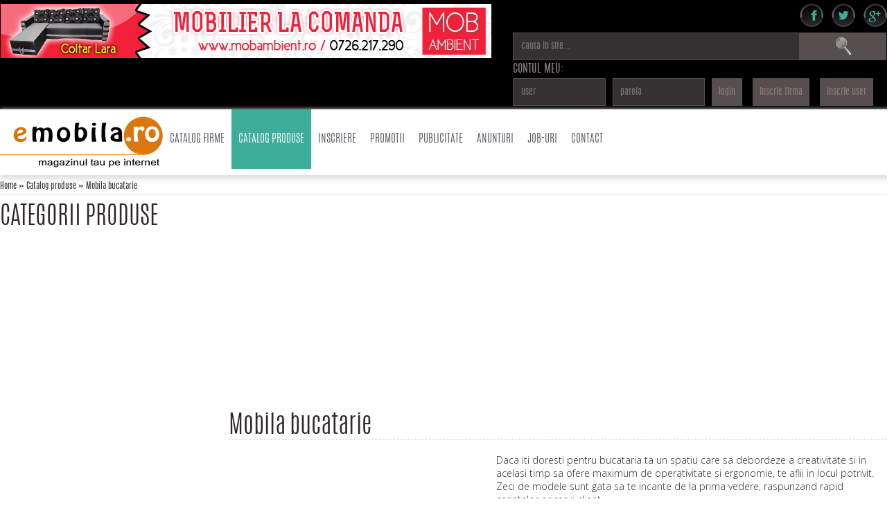

--- FILE ---
content_type: text/html; charset=UTF-8
request_url: https://www.emobila.ro/catalog-produse/6-7-mobila-bucatarie.htm
body_size: 34664
content:
<!DOCTYPE html PUBLIC "-//W3C//DTD XHTML 1.0 Transitional//EN" "http://www.w3.org/TR/xhtml1/DTD/xhtml1-transitional.dtd">
<html xmlns="http://www.w3.org/1999/xhtml">
<head>
<meta http-equiv="Content-Type" content="text/html; charset=utf-8" />
<base href="https://www.emobila.ro/" />
<title>Poze, preturi, modele MOBILA BUCATARIE | MOBILIER BUCATARIE | MOBILA BUCATARIE LA COMANDA | MAGAZINE</title>
<meta name="keywords" content="mobila bucatarie, mobila bucatarie comanda, modele mobila bucatarie, mobila bucatarie la comanda, mobila bucatarie cu bar, mobila bucatarie timisoara, mobila bucatarie clasica, mobila bucatarie cluj, mobila bucatarie de comanda, constanta, mobila bucatarie moderna 
">
<meta name="description" content="eMobila.ro - mobila bucatarie, mobila bucatarie comanda, modele mobila bucatarie, mobila bucatarie la comanda, mobilier de bucatarie, culori mobila Bucatarie">
<meta name="viewport" content="width=device-width initial-scale=1.0 maximum-scale=1.0 user-scalable=no" />
<link href="images/css.css" rel="stylesheet" type="text/css" />
<link href='https://fonts.googleapis.com/css?family=Open+Sans:400,300,300italic,400italic,600,600italic,700,700italic,800,800italic' rel='stylesheet' type='text/css'>
<script async src="https://pagead2.googlesyndication.com/pagead/js/adsbygoogle.js?client=ca-pub-4787496983546021" crossorigin="anonymous"></script>
<link href="css/responsive.css" rel="stylesheet" type="text/css" />
</head>

<body>
<div class="wrapper">
<div class="header_mobile Fixed">
	<div class="btn_menu">
		<a href="#menu"><i class="fa fa-bars fa-1x"></i></a>
    </div>
    <div class="logo_mobile"><a href="https://www.emobila.ro/"><img src="images/logo.jpg" width="235" height="75" /></a></div>
    <div class="tel_mobile">
		
    </div>
    </div>
  	<nav id="menu">
         <ul>
            		<li>
                         <a href="catalog_firme.php">catalog firme</a>
                     </li>
                     <li>
                         <a href="catalog_produse.php">catalog produse</a>
                     </li>
                     <li>
                         <a href="inscrie_firma.php">inscriere</a>
                     </li>
                     <li>
                         <a href="promotii.php">promotii</a>
                     </li>
                      <li>
                         <a href="publicitate.php">publicitate</a>
                     </li>
                      <li>
                         <a href="anunturi.php">anunturi</a>
                     </li>
                     <li>
                         <a href="joburi.php">job-uri</a>
                     </li>
                     <li>
                         <a href="contact.php">contact</a>
                     </li>
        </ul>
    </nav>
<div class="header">
	<div class="header_content">
    	<div class="header_banner"><a href="http://www.mobambient.ro/" rel="nofollow" target="_blank"><img src="bannere/mobambient_2.gif" width="710" height="80"></a>
<!--<a href="//event.2performant.com/events/click?ad_type=banner&unique=c1544e5f5&aff_code=92068f539&campaign_unique=c91c384a7" target="_blank" rel="nofollow"><img src="https://img.2performant.com/system/paperclip/banner_pictures/pics/15182/original/15182.png" alt="SomProduct" title="SomProduct" border="0" height="90px" width="728px"/></a>-->
</div>
        <div class="header_dr">
        	<div class="header_dr_line right"><img onclick="window.open('http://www.facebook.com/sharer.php?u=https%3A%2F%2Fwww.emobila.ro%3A443%2Fcatalog-produse%2F6-7-mobila-bucatarie.htm&amp;t=facebook', 'Discuta pe Facebook', 'width=640,height=400,scrollbars=yes');" width="34" height="34" alt="facebook" title="" border="0" src="images/facebook.png" />&nbsp;&nbsp;&nbsp;<img onclick="window.open('http://twitter.com/share', 'twitter', 'width=640,height=400,scrollbars=yes');" width="34" height="34" alt="twitter" title="" border="0" src="images/twitter.png" />&nbsp;&nbsp;&nbsp;<a href="https://plus.google.com/share?url=https%3A%2F%2Fwww.emobila.ro%3A443%2Fcatalog-produse%2F6-7-mobila-bucatarie.htm" onclick="javascript:window.open(this.href,
  '', 'menubar=no,toolbar=no,resizable=yes,scrollbars=yes,height=600,width=600');return false;"><img src="images/google.png" alt="google+" width="34" height="34" /></a></div>
            <div class="header_dr_line">
            	<form action="search.php" method="post">
            	<input type="text" placeholder="cauta in site..." value="" name="q" style="width: 390px;">
                <input type="submit" value="" name="submit" id="submit_cauta">
                </form>
            </div>
            <div class="header_dr_line">CONTUL MEU:</div>
            <div class="header_dr_line">
            	<form action="login.php" method="post">
                <input type="text" placeholder="user" value="" name="user" style="width: 110px; margin-right: 10px;">
                <input type="password" placeholder="parola" value="" name="parola" style="width: 110px; margin-right: 10px;" >
                <input type="submit" value="login" name="submit" id="submit_login" style="margin-right: 15px;">
                <input type="button" onclick="window.location.href='inscrie_firma.php'" value="Inscrie firma" name="submit" id="submit_login2" style="margin-right: 15px;">
                <input type="button" onclick="window.location.href='inscrie_user.php'" value="Inscrie user" name="submit" id="submit_login3">
                </form>
            </div>
        </div>
    </div>
</div>
<div class="meniu_mare">
	<div class="content">
	<div class="logo"><a href="https://www.emobila.ro/"><img src="images/logo.jpg" width="235" height="75" /></a></div>
    <div class="menu"> 
    	<nav id="nav">
             <ul class="nav navbar-nav">
                     <li>
                         <a href="catalog_firme.php">catalog firme</a>
                     </li>
                     <li>
                         <a href="catalog_produse.php" class="active">catalog produse</a>
                     </li>
                     <li>
                         <a href="inscrie_firma.php">inscriere</a>
                     </li>
                     <li>
                         <a href="promotii.php">promotii</a>
                     </li>
                      <li>
                         <a href="publicitate.php">publicitate</a>
                     </li>
                      <li>
                         <a href="anunturi.php">anunturi</a>
                     </li>
                     <li>
                         <a href="joburi.php">job-uri</a>
                     </li>
                     <li>
                         <a href="contact.php">contact</a>
                     </li>
             </ul>
     	</nav>
     </div>
    </div>
</div>
<div class="cale">
	<div class="content link_cale">
    	<a href="https://www.emobila.ro/">Home</a> &raquo; <a href="catalog_produse.php">Catalog produse</a> &raquo; Mobila bucatarie        <div class="google_add_728x15"><div class='addsense'><script async src='https://pagead2.googlesyndication.com/pagead/js/adsbygoogle.js?client=ca-pub-4787496983546021'
     crossorigin='anonymous'></script>
<!-- Oriz - 6 - desk -->
<ins class='adsbygoogle'
     style='display:block'
     data-ad-client='ca-pub-4787496983546021'
     data-ad-slot='9698644703'
     data-ad-format='auto'
     data-full-width-responsive='true'></ins>
<script>
     (adsbygoogle = window.adsbygoogle || []).push({});
</script></div>
</div>
    </div>
</div>
<div class="content_mare">
<div class="content">
	<div class="meniu_stanga">
    	<div class="meniu_stanga_div titlu">Categorii produse</div>
    	<div class="meniu_stanga_div"><div class='addsense'><script async src='https://pagead2.googlesyndication.com/pagead/js/adsbygoogle.js?client=ca-pub-4787496983546021'
     crossorigin='anonymous'></script>
<!-- Oriz - 6 - desk -->
<ins class='adsbygoogle'
     style='display:block'
     data-ad-client='ca-pub-4787496983546021'
     data-ad-slot='9698644703'
     data-ad-format='auto'
     data-full-width-responsive='true'></ins>
<script>
     (adsbygoogle = window.adsbygoogle || []).push({});
</script></div></div>
        <div class="meniu_stanga_div"><div class='addsense'><script async src='https://pagead2.googlesyndication.com/pagead/js/adsbygoogle.js?client=ca-pub-4787496983546021'
     crossorigin='anonymous'></script>
<!-- Oriz - 6 - desk -->
<ins class='adsbygoogle'
     style='display:block'
     data-ad-client='ca-pub-4787496983546021'
     data-ad-slot='9698644703'
     data-ad-format='auto'
     data-full-width-responsive='true'></ins>
<script>
     (adsbygoogle = window.adsbygoogle || []).push({});
</script></div></div>
        <div class="meniu_stanga_div"><div class='categorie' ><img src='images/bull_cat.jpg' alt='Mobila' /><a href='catalog-produse/103-canapele.htm' title='Mobila'>Mobila</a></div><div class='subcategorie' ><a href='catalog-produse/103-canapele.htm' title='Canapele'>Canapele</a></div><div class='subcategorie' ><a href='catalog-produse/104-diverse.htm' title='Diverse'>Diverse</a></div><div class='subcategorie' ><a href='catalog-produse/147-magazine-mobila.htm' title='Magazine mobila'>Magazine mobila</a></div><div class='subcategorie' ><a href='catalog-produse/28-mic-mobilier.htm' title='Mic mobilier'>Mic mobilier</a></div><div class='subcategorie' ><a href='catalog-produse/6-mobila-bucatarie.htm' title='Mobila bucatarie'>Mobila bucatarie</a></div><div class='subcategorie' ><a href='catalog-produse/25-mobila-copii.htm' title='Mobila copii'>Mobila copii</a></div><div class='subcategorie' ><a href='catalog-produse/8-mobila-dormitor.htm' title='Mobila dormitor'>Mobila dormitor</a></div><div class='subcategorie' ><a href='catalog-produse/23-mobila-hol.htm' title='Mobila hol'>Mobila hol</a></div><div class='subcategorie' ><a href='catalog-produse/133-mobila-inox.htm' title='Mobila inox'>Mobila inox</a></div><div class='subcategorie' ><a href='catalog-produse/142-mobila-la-comanda.htm' title='Mobila la comanda'>Mobila la comanda</a></div><div class='subcategorie' ><a href='catalog-produse/157-mobila-lemn-masiv.htm' title='Mobila lemn masiv'>Mobila lemn masiv</a></div><div class='subcategorie' ><a href='catalog-produse/7-mobila-living.htm' title='Mobila living'>Mobila living</a></div><div class='subcategorie' ><a href='catalog-produse/10-mobila-tineret.htm' title='Mobila tineret'>Mobila tineret</a></div><div class='subcategorie' ><a href='catalog-produse/21-mobilier-baie.htm' title='Mobilier baie'>Mobilier baie</a></div><div class='subcategorie' ><a href='catalog-produse/24-mobilier-bar.htm' title='Mobilier bar'>Mobilier bar</a></div><div class='subcategorie' ><a href='catalog-produse/9-mobilier-birou.htm' title='Mobilier birou'>Mobilier birou</a></div><div class='subcategorie' ><a href='catalog-produse/26-mobilier-comercial.htm' title='Mobilier comercial'>Mobilier comercial</a></div><div class='subcategorie' ><a href='catalog-produse/12-mobilier-de-gradina.htm' title='Mobilier de gradina'>Mobilier de gradina</a></div><div class='subcategorie' ><a href='catalog-produse/155-mobilier-dressing.htm' title='Mobilier dressing'>Mobilier dressing</a></div><div class='subcategorie' ><a href='catalog-produse/22-mobilier-farmacii.htm' title='Mobilier farmacii'>Mobilier farmacii</a></div><div class='subcategorie' ><a href='catalog-produse/11-mobilier-fier-forjat.htm' title='Mobilier fier forjat'>Mobilier fier forjat</a></div><div class='subcategorie' ><a href='catalog-produse/156-mobilier-hotelier.htm' title='Mobilier hotelier'>Mobilier hotelier</a></div><div class='subcategorie' ><a href='catalog-produse/27-paturi-saltele.htm' title='Paturi - Saltele'>Paturi - Saltele</a></div><div class='subcategorie' ><a href='catalog-produse/13-scaune-mese.htm' title='Scaune - Mese'>Scaune - Mese</a></div><div class='subcategorie' ><a href='catalog-produse/109-usi-si-ferestre.htm' title='Usi si ferestre'>Usi si ferestre</a></div><div class='categorie' ><img src='images/bull_cat.jpg' alt='Constructii din lemn' /><a href='catalog-produse/55-constructii-din-lemn.htm' title='Constructii din lemn'>Constructii din lemn</a></div><div class='categorie' ><img src='images/bull_cat.jpg' alt='Decoratiuni interioare' /><a href='catalog-produse/56-decoratiuni-interioare.htm' title='Decoratiuni interioare'>Decoratiuni interioare</a></div><div class='categorie' ><img src='images/bull_cat.jpg' alt='Echipamente, masini si utilaje pentru industria lemnului' /><a href='catalog-produse/73-echipamente-masini-si-utilaje-pentru-industria-lemnului.htm' title='Echipamente, masini si utilaje pentru industria lemnului'>Echipamente, masini si utilaje pentru industria lemnului</a></div><div class='categorie' ><img src='images/bull_cat.jpg' alt='Materii prime pentru industria lemnului' /><a href='catalog-produse/75-materii-prime-pentru-industria-lemnului.htm' title='Materii prime pentru industria lemnului'>Materii prime pentru industria lemnului</a></div><div class='categorie' ><img src='images/bull_cat.jpg' alt='Materii prime industria mobilei' /><a href='catalog-produse/82-materii-prime-industria-mobilei.htm' title='Materii prime industria mobilei'>Materii prime industria mobilei</a></div><div class='categorie' ><img src='images/bull_cat.jpg' alt='Echipamente accesorii si materiale industria mobilei' /><a href='catalog-produse/88-echipamente-accesorii-si-materiale-industria-mobilei.htm' title='Echipamente accesorii si materiale industria mobilei'>Echipamente accesorii si materiale industria mobilei</a></div><div class='categorie' ><img src='images/bull_cat.jpg' alt='Servicii' /><a href='catalog-produse/87-servicii.htm' title='Servicii'>Servicii</a></div><!--<a
href="//event.2performant.com/events/click?ad_type=banner&unique=1ec27fe11&aff_code=92068f539&campaign_unique=0edbd1504"
target="_blank" rel="nofollow"><img
src="https://img.2performant.com/system/paperclip/banner_pictures/pics/6572/original/6572.jpg"
alt="scauneonline.ro" title="scauneonline.ro" border="0" height="250px"
width="300px"/></a>--></div>
    </div>
    <div class="content_right">
    	<div class="content_right_titlu"><h1>Mobila bucatarie</h1></div>
    </div>
    <div class="content_right">
    	<div class="google_add_336"><div class='addsense'><script async src='https://pagead2.googlesyndication.com/pagead/js/adsbygoogle.js?client=ca-pub-4787496983546021'
     crossorigin='anonymous'></script>
<!-- Oriz - 6 - desk -->
<ins class='adsbygoogle'
     style='display:block'
     data-ad-client='ca-pub-4787496983546021'
     data-ad-slot='9698644703'
     data-ad-format='auto'
     data-full-width-responsive='true'></ins>
<script>
     (adsbygoogle = window.adsbygoogle || []).push({});
</script></div></div>
        <div class="right_text">
        	<div class="text">
        	   Daca iti doresti pentru bucataria ta un spatiu care sa debordeze a creativitate si in acelasi timp sa ofere maximum de operativitate si ergonomie, te aflii in locul potrivit. Zeci de modele sunt gata sa te incante de la prima vedere, raspunzand rapid cerintelor oricarui client.			</div> 
        </div>
    </div>
    <div class="content_right">
    	<div class="banner_pagina"><!--<a href="//event.2performant.com/events/click?ad_type=banner&unique=d87118e6a&aff_code=92068f539&campaign_unique=c91c384a7" target="_blank" rel="nofollow"><img src="https://img.2performant.com/system/paperclip/banner_pictures/pics/13555/original/13555.jpg" alt="SomProduct" title="SomProduct" border="0" height="60px" width="468px"/></a>-->
<a href="http://www.magazin.canapele.org.ro/" rel="nofollow" target="_blank" ><img src="bannere/magazincanapele.gif" width="468" height="60" /></a>
</div>
    </div>
    <div class="content_right">
    	<div id='basic' class='js-masonry'><div class='item'>
		<a href='detalii-produs/610-1757-mobila-de-bucatarie.htm'><img src='https://www.emobila.ro/account/upload_pics/produse/big/image_15823.jpg' alt='Mobila de bucatarie'/></a>
		<p>Mobila de bucatarie</p>
		<p class='text_mic'>Mobilier bucatarie realizata la comanda, pal melaminat  de grosime 18 mm,blat termorezistent,...</p>
		<div class='cart'><img src='images/cart.jpg' /></div>
		<div class='cart_right'>
			<div class='pret_produs'><a href='detalii-produs/610-1757-mobila-de-bucatarie.htm' title='Mobila de bucatarie'>detalii...</a></div>
			<div class='firma_produs'><a href='detalii-firma/610-mobila-la-comanda.htm' title='Mobila la comanda'>Mobila la comanda</a></div>
		</div>
	</div><div class='item'>
		<a href='detalii-produs/519-2123-bucatarie-lemn-masiv12.htm'><img src='https://www.emobila.ro/account/upload_pics/produse/big/image_30981.jpg' alt='Bucatarie Lemn Masiv.12'/></a>
		<p>Bucatarie Lemn Masiv.12</p>
		<p class='text_mic'>Producator mobilier la comanda din MDF vopsit, MDF infoliat, Lemn masiv, PAL melaminat....</p>
		<div class='cart'><img src='images/cart.jpg' /></div>
		<div class='cart_right'>
			<div class='pret_produs'><a href='detalii-produs/519-2123-bucatarie-lemn-masiv12.htm' title='Bucatarie Lemn Masiv.12'>detalii...</a></div>
			<div class='firma_produs'><a href='detalii-firma/519-caminul-high-class-srl.htm' title='CAMINUL HIGH CLASS SRL'>CAMINUL HIGH CLASS SRL</a></div>
		</div>
	</div><div class='item'>
		<a href='detalii-produs/611-1775-module-mobilier-bucatarie.htm'><img src='https://www.emobila.ro/account/upload_pics/produse/big/image_21536.jpg' alt='Module mobilier bucatarie'/></a>
		<p>Module mobilier bucatarie</p>
		<p class='text_mic'>Module mobilier bucatarie</p>
		<div class='cart'><img src='images/cart.jpg' /></div>
		<div class='cart_right'>
			<div class='pret_produs'><a href='detalii-produs/611-1775-module-mobilier-bucatarie.htm' title='Module mobilier bucatarie'>detalii...</a></div>
			<div class='firma_produs'><a href='detalii-firma/611-rus-savitar-srl.htm' title='RUS SAVITAR SRL'>RUS SAVITAR SRL</a></div>
		</div>
	</div><div class='google_add_336_mare'><div class='addsense'><script async src='https://pagead2.googlesyndication.com/pagead/js/adsbygoogle.js?client=ca-pub-4787496983546021'
     crossorigin='anonymous'></script>
<!-- Oriz - 6 - desk -->
<ins class='adsbygoogle'
     style='display:block'
     data-ad-client='ca-pub-4787496983546021'
     data-ad-slot='9698644703'
     data-ad-format='auto'
     data-full-width-responsive='true'></ins>
<script>
     (adsbygoogle = window.adsbygoogle || []).push({});
</script></div></div><div class='item'>
		<a href='detalii-produs/551-1031-mobilier-bucatarie-03.htm'><img src='https://www.emobila.ro/account/upload_pics/produse/big/image_85758.jpg' alt='Mobilier Bucatarie 03'/></a>
		<p>Mobilier Bucatarie 03</p>
		<p class='text_mic'>Mobilier Bucatarie 03</p>
		<div class='cart'><img src='images/cart.jpg' /></div>
		<div class='cart_right'>
			<div class='pret_produs'><a href='detalii-produs/551-1031-mobilier-bucatarie-03.htm' title='Mobilier Bucatarie 03'>detalii...</a></div>
			<div class='firma_produs'><a href='detalii-firma/551-modern-and-style.htm' title='MODERN AND STYLE'>MODERN AND STYLE</a></div>
		</div>
	</div><div class='item'>
		<a href='detalii-produs/252-326-mobila-bucatarie-wenge.htm'><img src='https://www.emobila.ro/account/upload_pics/produse/big/image_4762.jpg' alt='Mobila bucatarie WENGE'/></a>
		<p>Mobila bucatarie WENGE</p>
		<p class='text_mic'>Mobila bucatarie WENGE</p>
		<div class='cart'><img src='images/cart.jpg' /></div>
		<div class='cart_right'>
			<div class='pret_produs'><a href='detalii-produs/252-326-mobila-bucatarie-wenge.htm' title='Mobila bucatarie WENGE'>detalii...</a></div>
			<div class='firma_produs'><a href='detalii-firma/252-pro-design-art-srl.htm' title='PRO DESIGN ART SRL'>PRO DESIGN ART SRL</a></div>
		</div>
	</div><div class='item'>
		<a href='detalii-produs/611-1778-mobila-bucatarie-blat-intreg.htm'><img src='https://www.emobila.ro/account/upload_pics/produse/big/image_50278.jpg' alt='Mobila bucatarie blat intreg'/></a>
		<p>Mobila bucatarie blat intreg</p>
		<p class='text_mic'>Mobila bucatarie blat intreg</p>
		<div class='cart'><img src='images/cart.jpg' /></div>
		<div class='cart_right'>
			<div class='pret_produs'><a href='detalii-produs/611-1778-mobila-bucatarie-blat-intreg.htm' title='Mobila bucatarie blat intreg'>detalii...</a></div>
			<div class='firma_produs'><a href='detalii-firma/611-rus-savitar-srl.htm' title='RUS SAVITAR SRL'>RUS SAVITAR SRL</a></div>
		</div>
	</div><div class='google_add_336_mare'><div class='addsense'><script async src='https://pagead2.googlesyndication.com/pagead/js/adsbygoogle.js?client=ca-pub-4787496983546021'
     crossorigin='anonymous'></script>
<!-- Oriz - 6 - desk -->
<ins class='adsbygoogle'
     style='display:block'
     data-ad-client='ca-pub-4787496983546021'
     data-ad-slot='9698644703'
     data-ad-format='auto'
     data-full-width-responsive='true'></ins>
<script>
     (adsbygoogle = window.adsbygoogle || []).push({});
</script></div></div><div class='item'>
		<a href='detalii-produs/577-1425-mobila-de-bucatarie.htm'><img src='https://www.emobila.ro/account/upload_pics/produse/big/image_30766.jpg' alt='Mobila de bucatarie'/></a>
		<p>Mobila de bucatarie</p>
		<p class='text_mic'>Mobila de bucatarie</p>
		<div class='cart'><img src='images/cart.jpg' /></div>
		<div class='cart_right'>
			<div class='pret_produs'><a href='detalii-produs/577-1425-mobila-de-bucatarie.htm' title='Mobila de bucatarie'>detalii...</a></div>
			<div class='firma_produs'><a href='detalii-firma/577-general-prompt-grup.htm' title='GENERAL PROMPT GRUP'>GENERAL PROMPT GRUP</a></div>
		</div>
	</div><div class='item'>
		<a href='detalii-produs/639-1942-mobilier-din-impletituri-naturale-tianji.htm'><img src='https://www.emobila.ro/account/upload_pics/produse/big/image_4257.jpg' alt='Mobilier din impletituri naturale TIANJI'/></a>
		<p>Mobilier din impletituri naturale TIANJI</p>
		<p class='text_mic'>Mobilier din impletituri naturale TIANJIN</p>
		<div class='cart'><img src='images/cart.jpg' /></div>
		<div class='cart_right'>
			<div class='pret_produs'><a href='detalii-produs/639-1942-mobilier-din-impletituri-naturale-tianji.htm' title='Mobilier din impletituri naturale TIANJI'>detalii...</a></div>
			<div class='firma_produs'><a href='detalii-firma/639-mob-and-deco.htm' title='MOB and DECO'>MOB and DECO</a></div>
		</div>
	</div><div class='item'>
		<a href='detalii-produs/40-82-bucatarii-seria-country-cottage.htm'><img src='https://www.emobila.ro/account/upload_pics/produse/big/image_64715.jpg' alt='Bucatarii Seria Country - Cottage'/></a>
		<p>Bucatarii Seria Country - Cottage</p>
		<p class='text_mic'> Armonia efectiva a zonei de locuit si bucataria cu aer tipic rustic. Pilastrii elaborati,...</p>
		<div class='cart'><img src='images/cart.jpg' /></div>
		<div class='cart_right'>
			<div class='pret_produs'><a href='detalii-produs/40-82-bucatarii-seria-country-cottage.htm' title='Bucatarii Seria Country - Cottage'>detalii...</a></div>
			<div class='firma_produs'><a href='detalii-firma/40-viamob-investment.htm' title='VIAMOB INVESTMENT'>VIAMOB INVESTMENT</a></div>
		</div>
	</div><div class='item'>
		<a href='detalii-produs/587-1613-masa-cu-scaune-ikeea-pentru-bucatarie.htm'><img src='https://www.emobila.ro/account/upload_pics/produse/big/image_65535.jpg' alt='Masa cu scaune Ikeea pentru bucatarie'/></a>
		<p>Masa cu scaune Ikeea pentru bucatarie</p>
		<p class='text_mic'>Masa cu scaune Ikeea pentru bucatarie</p>
		<div class='cart'><img src='images/cart.jpg' /></div>
		<div class='cart_right'>
			<div class='pret_produs'><a href='detalii-produs/587-1613-masa-cu-scaune-ikeea-pentru-bucatarie.htm' title='Masa cu scaune Ikeea pentru bucatarie'>detalii...</a></div>
			<div class='firma_produs'><a href='detalii-firma/587-ikea.htm' title='IKEA'>IKEA</a></div>
		</div>
	</div><div class='item'>
		<a href='detalii-produs/613-1814-masa-si-scaune-bucatarie.htm'><img src='https://www.emobila.ro/account/upload_pics/produse/big/image_6121.jpg' alt='Masa si scaune bucatarie'/></a>
		<p>Masa si scaune bucatarie</p>
		<p class='text_mic'>Masa cu scaune KORSO - masa extensibila si 4 scaune tapitate cu piele ecologica</p>
		<div class='cart'><img src='images/cart.jpg' /></div>
		<div class='cart_right'>
			<div class='pret_produs'><a href='detalii-produs/613-1814-masa-si-scaune-bucatarie.htm' title='Masa si scaune bucatarie'>detalii...</a></div>
			<div class='firma_produs'><a href='detalii-firma/613-elvila-sa.htm' title='ELVILA SA'>ELVILA SA</a></div>
		</div>
	</div><div class='item'>
		<a href='detalii-produs/555-1133-mobila-bucatarie.htm'><img src='https://www.emobila.ro/account/upload_pics/produse/big/image_69452.jpg' alt='Mobila bucatarie'/></a>
		<p>Mobila bucatarie</p>
		<p class='text_mic'>Mobila bucatarie</p>
		<div class='cart'><img src='images/cart.jpg' /></div>
		<div class='cart_right'>
			<div class='pret_produs'><a href='detalii-produs/555-1133-mobila-bucatarie.htm' title='Mobila bucatarie'>detalii...</a></div>
			<div class='firma_produs'><a href='detalii-firma/555-eurotuni-srl.htm' title='EUROTUNI SRL'>EUROTUNI SRL</a></div>
		</div>
	</div></div><div class='paginare'>Pagina: <a href='catalog-produse/6-1-mobila-bucatarie.htm' class='paginare_mic'>1</a>  <a href='catalog-produse/6-2-mobila-bucatarie.htm' class='paginare_mic'>2</a>  <a href='catalog-produse/6-3-mobila-bucatarie.htm' class='paginare_mic'>3</a>  <a href='catalog-produse/6-4-mobila-bucatarie.htm' class='paginare_mic'>4</a>  <a href='catalog-produse/6-5-mobila-bucatarie.htm' class='paginare_mic'>5</a>  <a href='catalog-produse/6-6-mobila-bucatarie.htm' class='paginare_mic'>6</a> <span class='paginare_mare'>7</span> <a href='catalog-produse/6-8-mobila-bucatarie.htm' class='paginare_mic'>8</a>  <a href='catalog-produse/6-9-mobila-bucatarie.htm' class='paginare_mic'>9</a>  <a href='catalog-produse/6-10-mobila-bucatarie.htm' class='paginare_mic'>10</a>  <a href='catalog-produse/6-11-mobila-bucatarie.htm' class='paginare_mic'>11</a>  <a href='catalog-produse/6-12-mobila-bucatarie.htm' class='paginare_mic'>12</a>  <a href='catalog-produse/6-13-mobila-bucatarie.htm' class='paginare_mic'>13</a>  <a href='catalog-produse/6-14-mobila-bucatarie.htm' class='paginare_mic'>14</a>  <a href='catalog-produse/6-15-mobila-bucatarie.htm' class='paginare_mic'>15</a>  <a href='catalog-produse/6-16-mobila-bucatarie.htm' class='paginare_mic'>16</a>  <a href='catalog-produse/6-17-mobila-bucatarie.htm' class='paginare_mic'>17</a> </div>        <div class="content_right">
        	<div class="banner_pagina"><a href="http://www.karmenikadesign.ro/" rel="nofollow" target="_blank"><img src="bannere/karmenikadesign_468x60.gif" /></a>
<a href="http://www.axaqy.ro/" rel="nofollow" target="_blank"><img src="bannere/axaqy_468x60.gif" /></a>
<!--<a href="//event.2performant.com/events/click?ad_type=banner&unique=6cd422028&aff_code=92068f539&campaign_unique=629a7bc4e" target="_blank" rel="nofollow"><img src="https://img.2performant.com/system/paperclip/banner_pictures/pics/4778/original/4778.jpg" alt="mobila-ghencea.ro" title="mobila-ghencea.ro" border="0" height="60px" width="468px"/></a>
<a href="http://www.magazin.canapele.org.ro/" rel="nofollow" target="_blank" ><img src="bannere/banner-mobila-gpg2.jpg"/></a>
<a href="//event.2performant.com/events/click?ad_type=banner&unique=4abf6a63d&aff_code=92068f539&campaign_unique=c91c384a7" target="_blank" rel="nofollow"><img src="https://img.2performant.com/system/paperclip/banner_pictures/pics/5057/original/5057.jpg" alt="SomProduct" title="SomProduct" border="0" height="250px" width="300px"/></a>-->
</div>
        	<div class="link_alfabetic">
        	<p>Index alfabetic al cuvintelor cheie: </p>
        	<a href="cautari.php?pageID=0&l=a">a</a> <a href="cautari.php?pageID=0&l=b">b</a> <a href="cautari.php?pageID=0&l=c">c</a> <a href="cautari.php?pageID=0&l=d">d</a> <a href="cautari.php?pageID=0&l=e">e</a> <a href="cautari.php?pageID=0&l=f">f</a> <a href="cautari.php?pageID=0&l=g">g</a> <a href="cautari.php?pageID=0&l=h">h</a> <a href="cautari.php?pageID=0&l=i">i</a> <a href="cautari.php?pageID=0&l=j">j</a> <a href="cautari.php?pageID=0&l=k">k</a> <a href="cautari.php?pageID=0&l=l">l</a> <a href="cautari.php?pageID=0&l=m">m</a> <a href="cautari.php?pageID=0&l=n">n</a> <a href="cautari.php?pageID=0&l=o">o</a> <a href="cautari.php?pageID=0&l=p">p</a> <a href="cautari.php?pageID=0&l=q">q</a> <a href="cautari.php?pageID=0&l=r">r</a> <a href="cautari.php?pageID=0&l=s">s</a> <a href="cautari.php?pageID=0&l=t">t</a> <a href="cautari.php?pageID=0&l=u">u</a> <a href="cautari.php?pageID=0&l=v">v</a> <a href="cautari.php?pageID=0&l=w">w</a> <a href="cautari.php?pageID=0&l=x">x</a> <a href="cautari.php?pageID=0&l=y">y</a> <a href="cautari.php?pageID=0&l=z">z</a>
            </div>
    	</div>
    </div>
</div>
</div>
<div class="footer_1">
<div class="content" style="padding: 10px 0px 10px 0px;">
    	<div class="footer_content"><a href="https://www.emobila.ro/"><img src="images/logo_bottom.jpg" width="239" height="89"></a></div>
        <div class="footer_content">
        	<a href="catalog_firme.php">catalog firme</a>
            <a href="catalog_produse.php">catalog produse</a>
            <a href="inscrie_firma.php">inscriere</a>
            <a href="promotii.php">promotii</a>
            <a href="publicitate.php">publicitate</a>
            <a href="anunturi.php">anunturi</a>
            <a href="joburi.php">job-uri</a>
            <a href="contact.php">contact</a>
        </div>
        <div class="footer_content">
        	<p>ULTIMELE CAUTARI:</p>
            <div class='search'><a href='cauta/scaune-directoriale.html'>scaune directoriale</a></div><div class='search'><a href='cauta/mobila-in-brasov.html'>mobila in brasov</a></div><div class='search'><a href='cauta/iasi-mobila.html'>iasi mobila</a></div><div class='search'><a href='cauta/mobila-de-bucatarii.html'>mobila de bucatarii</a></div><div class='search'><a href='cauta/deco-mobila-tineret.html'>deco mobila tineret</a></div><div class='search'><a href='cauta/corpuri-mobila-bucatarie.html'>corpuri mobila bucatarie</a></div><div class='search'><a href='cauta/birou-pentru.html'>birou pentru</a></div><div class='search'><a href='cauta/mobilier-baie-constanta.html'>mobilier baie constanta</a></div><div class='search'><a href='cauta/usi-pentru-baie.html'>usi pentru baie</a></div><div class='search'><a href='cauta/stativ-pentru-carti.html'>stativ pentru carti</a></div><div class='search'><a href='cauta/preturi-pal-melaminat.html'>preturi pal melaminat</a></div><div class='search'><a href='cauta/birou-uc.html'>birou uc</a></div><div class='search'><a href='cauta/tamila-mobila.html'>tamila mobila</a></div><div class='search'><a href='cauta/pat-inclus-in-mobila.html'>pat inclus in mobila</a></div><div class='search'><a href='cauta/mese-pal.html'>mese pal</a></div>        </div>
        <div class="footer_content">
		<!--/ GTop.ro - (begin) v2.1/-->
		<script type="text/javascript" language="javascript">
		var site_id = 74848;
		var gtopSiteIcon = 5;
		var _gtUrl = (("https:" == document.location.protocol) ? "https://secure." : "http://fx.");
		document.write(unescape("%3Cscript src='" + _gtUrl + "gtop.ro/js/gTOP.js' type='text/javascript'%3E%3C/script%3E"));
		</script>
		<!--/ GTop.ro - (end) v2.1/-->
        <script type="text/javascript">
  		var _gaq = _gaq || [];
  		_gaq.push(['_setAccount', 'UA-21960365-11']);
  		_gaq.push(['_trackPageview']);
	   (function() {
    	var ga = document.createElement('script'); ga.type = 'text/javascript'; ga.async = true;
    	ga.src = ('https:' == document.location.protocol ? 'https://ssl' : 'http://www') + '.google-analytics.com/ga.js';
    	var s = document.getElementsByTagName('script')[0]; s.parentNode.insertBefore(ga, s);
  		})();
		</script>
        </div>
  </div>
</div>
<div class="footer_2">
	<div class="content copyright" style="padding: 5px 0px 5px 0px;">Copyright © 2006 - 2026 NET ROM BUSINESS SRL. Toate drepturile rezervate</div>
</div></div>
<script src="js/bower_components/eventEmitter/EventEmitter.js"></script>
<script src="js/bower_components/eventie/eventie.js"></script>
<script src="js/bower_components/doc-ready/doc-ready.js"></script>
<script src="js/bower_components/get-style-property/get-style-property.js"></script>
<script src="js/bower_components/get-size/get-size.js"></script>
<script src="js/bower_components/jquery-bridget/jquery.bridget.js"></script>
<script src="js/bower_components/matches-selector/matches-selector.js"></script>
<script src="js/bower_components/outlayer/item.js"></script>
<script src="js/bower_components/outlayer/outlayer.js"></script>
<script src="js/masonry.js"></script>
<script src="js/imagesloaded.pkgd.js"></script>

<script>
var container = document.querySelector('#basic');
var msnry = new Masonry( container );
// layout Masonry again after all images have loaded
imagesLoaded( container, function() {
  msnry.layout();
});
docReady( function() {
  var container = document.querySelector('#basic');
  var msnry = new Masonry( container, {
    columnWidth: 315
  });
});
</script>
<script src="https://ajax.googleapis.com/ajax/libs/jquery/1.12.4/jquery.min.js"></script>
<link type="text/css" rel="stylesheet" href="css/jquery.mmenu.all.css" />
<script type="text/javascript" src="js/jquery.mmenu.all.min.js"></script>
<script type="text/javascript" src="js/jquery.mmenu.fixedelements.js"></script>
<script type="text/javascript">
			jQuery(function() {
				var $menu = $('nav#menu'),
					$html = $('html, body');
				$menu.mmenu({
					dragOpen: true
				});
			});
		</script>
<script type="text/javascript">
$(window).load(function(){
$(function(){
    $("#menu").hide();
    $(".btn_menu").click(function () {
        $("#menu").show();
		//$(".btn_menu").toggleClass("hide");
    });
	$(".hide").click(function () {
        $("#menu").hide();
    });

});
}); 
</script>
<link href="css/font-awesome.min.css" rel="stylesheet" type="text/css" />
<link href="css/font-awesome.css" rel="stylesheet" type="text/css" />
</body>
</html>

--- FILE ---
content_type: text/html; charset=utf-8
request_url: https://www.google.com/recaptcha/api2/aframe
body_size: 267
content:
<!DOCTYPE HTML><html><head><meta http-equiv="content-type" content="text/html; charset=UTF-8"></head><body><script nonce="1otXKAMvdGvsk-Q6Zpy5EA">/** Anti-fraud and anti-abuse applications only. See google.com/recaptcha */ try{var clients={'sodar':'https://pagead2.googlesyndication.com/pagead/sodar?'};window.addEventListener("message",function(a){try{if(a.source===window.parent){var b=JSON.parse(a.data);var c=clients[b['id']];if(c){var d=document.createElement('img');d.src=c+b['params']+'&rc='+(localStorage.getItem("rc::a")?sessionStorage.getItem("rc::b"):"");window.document.body.appendChild(d);sessionStorage.setItem("rc::e",parseInt(sessionStorage.getItem("rc::e")||0)+1);localStorage.setItem("rc::h",'1769082084091');}}}catch(b){}});window.parent.postMessage("_grecaptcha_ready", "*");}catch(b){}</script></body></html>

--- FILE ---
content_type: text/css
request_url: https://www.emobila.ro/images/css.css
body_size: 19798
content:
@import "font/font.css";
@charset "utf-8";
/* CSS Document */


@charset "utf-8";
/* CSS Document */

html, body, div, span, object, iframe, p, blockquote, pre, a, abbr, acronym, address, big, cite, code, del, dfn, em, img, ins, kbd, q, s, samp, small, strike, strong, sub, sup, tt, var, b, u, i, center, dl, dt, dd, ol, ul, li, fieldset, form, label, legend, table, caption, tbody, tfoot, thead, tr, th, td, article, aside, canvas, details, embed, figure, figcaption, footer, header, hgroup, menu, nav, output, ruby, section, summary, time, mark, audio, video, h1, h2, h3, h4, h5, h6 {
    background: none repeat scroll 0 0 hsla(0, 0%, 0%, 0);
    border: 0 none;
    font-size: 100%;
    margin: 0;
    outline: 0 none;
    padding: 0;
}

img, fieldset {
	border: 0;
}

/* set image max width to 100% */
img {
	max-width: 100%;
	height: auto;
	width: auto\9; /* ie8 */
}

/* set html5 elements to block */
article, aside, details, figcaption, figure, footer, header, hgroup, menu, nav, section { 
    display: block;
}

* {
    transition: background-color 0.5s ease 0s, border-color 0.5s ease 0s;
}

a {
	text-decoration: none;
}

body {
	background: #fff;
	font-family: sans-serif;
}
.header {
	width: 100%;
	margin: 0 auto;
	background: #000;
}

.header :after {
    clear: both;
    content: "";
    display: table;
}

.header_content {
	width: 1280px;
	margin: 0 auto;
	padding-top: 5px;
}

.header_content :after {
    clear: both;
    content: "";
    display: table;
}

.header_banner {
	width: 710px;
	float: left;
	margin-right: 30px;
	display: inline;
}

.header_banner :after {
    clear: both;
    content: "";
    display: inline;
}

.header_banner img {
	display: inline;
	margin-bottom: 5px;
}

.header_dr {
	width: 540px;
	float: left;
}

.header_dr_line {
	width: 100%;
	float: left;
	margin-bottom: 5px;
	font-family: "antonioregular", sans-serif;
	font-size: 16px;
	color: #8b7b7b;
}

.header_dr_line input {
    box-shadow: none;
    display: inline;
    float: left;
    font-family: "antonioregular", sans-serif;
    height: 38px;
    outline: 0 none;
    padding: 0 2%;
	background-color: #333131;
    border: 1px solid #574f4f;
    color: #a09090;
}

.header_dr_line span {
    display: inline;
}

#submit_cauta {
    background-color: #574f4f;
    background-image: url("cauta.png");
    background-position: 50% 50%;
    background-repeat: no-repeat;
    border: 0 none;
    color: hsl(0, 0%, 100%);
    height: 40px;
    width: 125px;
}

#submit_login {
    background-color: #574f4f;
    border: 0 none;
    height: 40px;
	color: #8b7b7b;
	padding-left: 10px;
	padding-right: 10px;
}

#submit_login2 {
    background-color: #574f4f;
    border: 0 none;
    height: 40px;
	color: #8b7b7b;
	padding-left: 10px;
	padding-right: 10px;
}

#submit_login3 {
    background-color: #574f4f;
    border: 0 none;
    height: 40px;
	color: #8b7b7b;
	padding-left: 10px;
	padding-right: 10px;
}

.right {
	text-align: right;
}

.meniu_mare {
	width: 100%;
	margin: 0 auto;
	background: #FFF;
	box-shadow:3px 3px 6px 3px #e1e1e1;	
}

.meniu_mare :after {
    clear: both;
    content: "";
    display: table;
}

.content_mare {
	width: 100%;
	margin: 0 auto;
	padding: 0px;
}

.content_mare :after {
    clear: both;
    content: "";
    display: table;
}

.content {
	width: 1280px;
	margin: 0 auto;
	padding: 0px;
}

.content :after {
    clear: both;
    content: "";
    display: table;
}

.logo {
	float: left;
	width: 235px;
	margin-top: 10px;
	margin-bottom: 10px;
	height: 75px;
}

.menud {
	text-align: right;
	float: right;
	width: 645px;
	margin-right: 0px;
}

.active {
	color: #FFF !important;
	background: #3dad9a;
	-webkit-transform: translate3d(0, 0, 0);
    -moz-transform: translate3d(0, 0, 0);
    -o-transform: translate3d(0, 0, 0);
    -ms-transform: translate3d(0, 0, 0);
    transform: translate3d(0, 0, 0); // hardware acceleration of CSS animation
}

#nav ul {
    list-style: outside none none;
    margin: 0;
}

#nav ul:after {
    clear: both;
    content: "";
    display: table;
}
#nav ul:after {
    clear: both;
    content: "";
    display: table;
}
#nav ul li {
    float: left;
    margin-right: 0px;
	list-style:none;
}

#nav ul li a {
    display: block;
    text-decoration: none;
	font-size: 16px;
    font-weight: normal;
    text-transform: uppercase;
	padding: 35px 10px 35px 10px;
	font-family:"antoniolight", Geneva, sans-serif;
	color: #515a5f;
}

#nav ul li a:hover {
	font-family:"antoniolight", Geneva, sans-serif;
	color: #FFF;
	background: #3dad9a;
	-webkit-transform: translate3d(0, 0, 0);
    -moz-transform: translate3d(0, 0, 0);
    -o-transform: translate3d(0, 0, 0);
    -ms-transform: translate3d(0, 0, 0);
    transform: translate3d(0, 0, 0); // hardware acceleration of CSS animation
}

.cale {
	width: 100%;
	margin: 0 auto;
	border-bottom: solid 1px #e1e1e1;	
}

.cale :after {
    clear: both;
    content: "";
    display: inline;
}

.link_cale {
	font-family: "antonioregular", Arial, Helvetica, sans-serif;
	color: #423a3a;
	font-size: 12px;
	padding-top: 10px;
	padding-bottom: 5px;
}

.link_cale span {
	font-family: "antonioregular", Arial, Helvetica, sans-serif;
	color: #7f7676;
	font-size: 12px;
	display: inline;
}

.link_cale a {
	font-family: "antonioregular", Arial, Helvetica, sans-serif;
	color: #423a3a;
	font-size: 12px;
	display: inline;
}

.meniu_stanga {
	text-align: left;
	float: left;
	width: 300px;
	margin-right: 20px;
}

.meniu_stanga :after {
    clear: both;
    content: "";
    display: table;
}

.meniu_stanga_div {
	text-align: left;
	width: 100%;
	float: left;
	margin-bottom: 10px;
}

.titlu {
	margin-top: 15px;
	font-family: "antoniolight", Arial, Helvetica, sans-serif;
	color: #302828;
	font-size: 36px;
	text-transform: uppercase;
}

.categorie {
	width: 100%;
	border-top: dotted 1px #bfbfbf;
	padding: 2px 0px 2px 0px;
}

.categorie:hover {
	background: #f2f2f2;
}

.categorie img {
	margin-left: 3px;
	margin-right: 10px;
	display: inline;
}

.categorie a {
	font-family: "Open Sans", Arial, Helvetica, sans-serif;
	font-size: 18px;
	font-weight: 600;
	color: #574f4f;
}

.subcategorie {
	width: 270px;
	border-bottom: dotted 1px #d9d9d9;
	padding: 2px 0px 2px 0px;
	margin-left: 30px;
}

.subcategorie:hover {
	background: #f2f2f2;
}

.subcategorie a {
	font-family: "Open Sans", Arial, Helvetica, sans-serif;
	font-size: 14px;
	font-weight: 600;
	color: #574f4f;
}

.content_right {
	text-align: left;
	float: left;
	width: 950px;
	margin-left: 10px;
}

.content_right a {
	font-family: 'Open Sans', Arial, Helvetica, sans-serif;
	font-weight: 300;
	font-size: 14px;
	color: #777474;
	display: inline;
}

.content_right :after {
    clear: both;
    content: "";
    display: table;
}

.link_alfabetic {
	text-align: left;
	float: left;
	width: 950px;
	margin-bottom: 10px;
	margin-top: 10px;
	font-family: 'Open Sans', Arial, Helvetica, sans-serif;
	font-weight: 300;
	font-size: 14px;
	color: #000;
}

.link_alfabetic a {
	font-family: 'Open Sans', Arial, Helvetica, sans-serif;
	font-weight: 300;
	font-size: 14px;
	color: #777474;
	display: inline;
	margin-right: 10px;
}

.link_alfabetic p {
	font-family: 'Open Sans', Arial, Helvetica, sans-serif;
	font-weight: 600;
	font-size: 15px;
	color: #000;
	display: block;
	margin-bottom: 5px;
}

.link_alfabetic span {
	font-family: 'Open Sans', Arial, Helvetica, sans-serif;
	font-weight: 600;
	font-size: 15px;
	color: #000;
}

.link_alfabetic :after {
    clear: both;
    content: "";
    display: inline;
}

.content_right_titlu {
	margin-top: 15px;
	text-align: left;
	float: left;
	font-family: "antoniolight", Arial, Helvetica, sans-serif;
	font-size: 36px;
	color: #302828;
	margin-bottom: 20px;
	border-bottom: dotted 1px #bfbfbf;
	width: 100%;
}

.content_right_titlu h1 {
	margin: 0px;
	padding: 0px;
	font-family: "antoniolight", Arial, Helvetica, sans-serif;
	font-size: 36px;
	color: #302828;
	font-weight: normal !important;
}

.content_right_titlu h2 {
	margin: 0px;
	padding: 0px;
	font-family: "antoniolight", Arial, Helvetica, sans-serif;
	font-size: 25px;
	color: #302828;
	font-weight: normal !important;
}

.subxub {
	text-align: left;
	float: left;
	font-family: "antoniolight", Arial, Helvetica, sans-serif;
	font-size: 36px;
	color: #302828;
	margin-bottom: 10px;
	border-bottom: dotted 1px #bfbfbf;
	width: 100%;
}

.subxub a {
	font-family: "antoniolight", Arial, Helvetica, sans-serif;
	font-size: 25px;
	color: #302828;
	font-weight: normal !important;
}


.google_add_336 {
	text-align: left;
	float: left;
	width: 336px;
	height: 280px;
	margin-bottom: 10px;
}


.google_add_728x15 {
	text-align: left;
	float: right;
	width: 728px;
	height: 15px;
	margin-bottom: 0px;
}

.google_add_728x90 {
	text-align: left;
	float: left;
	width: 728px;
	height: 90px;
	margin-bottom: 10px;
	margin-top: 10px;
}


.google_add_336_mare {
	text-align: left;
	float: left;
	width: 950px;
	height: 280px;
	margin-bottom: 10px;
}

.right_text {
	text-align: left;
	float: left;
	width: 560px;
	margin-left: 50px;
}

.text {
	font-family: 'Open Sans', Arial, Helvetica, sans-serif;
	font-weight: 300;
	font-size: 14px;
	color: #302828;
}

.text span {
	font-family: 'Open Sans', Arial, Helvetica, sans-serif;
	font-weight: 700;
	font-size: 18px;
	color: #dc770d;
}

.text :after {
    clear: both;
    content: "";
    display: inline;
}

.banner_pagina {
	width: 950px;
	float: left;
	display: inline;
}

.banner_pagina :after {
    clear: both;
    content: "";
    display: inline;
}

.banner_pagina img {
	margin-right: 3px;
	height: 60px;
}

.left_text {
	text-align: left;
	float: left;
	width: 580px;
	margin-right: 30px;
	margin-bottom: 15px;
}

.firme {
	width: 100%;
	border-bottom: solid 1px #dbdbdb;
	padding: 2px 0px 2px 0px;
}

.firme_link {
	width: 500px;
	float: left;
}

.firme_link img {
	margin-left: 3px;
	margin-right: 10px;
	display: inline;
}

.firme_link a {
	font-family: "antoniolight", Arial, Helvetica, sans-serif;
	font-size: 20px;
	color: #625b5b;
}

.firme_type {
	float: left;
	width: 78px;
	border: solid 1px #dbdbdb;
	background: #e6c19b;
	text-align: center;
	font-family: "antoniobold", Arial, Helvetica, sans-serif;
	font-size: 20px;
	color: #000;
	text-transform: uppercase;
	margin-bottom: -3px;
}

.anunt_detalii {
	float: left;
	width: 78px;
	border: solid 1px #dbdbdb;
	background: #ce9254;
	text-align: center;
	margin-bottom: -3px;
}

.anunt_detalii a {
	font-family: "antoniobold", Arial, Helvetica, sans-serif;
	font-size: 16px;
	color: #FFF;
}

.footer_1 {
	width: 100%;
	margin: 0 auto;
	background: #2b2b2b;
}

.footer_1 :after {
    clear: both;
    content: "";
    display: table;
}

.footer_2 {
	width: 100%;
	margin: 0 auto;
	background: #000;
}

.footer_2 :after {
    clear: both;
    content: "";
    display: table;
}

.copyright {
	font-family: 'Open Sans', Arial, Helvetica, sans-serif;
	font-weight: 400;
	font-size: 14px;
	color: #fff;
}

.footer_content {
	width: 300px;
	margin-right: 20px;
	float: left;
	font-family: 'Open Sans', Arial, Helvetica, sans-serif;
	font-weight: 400;
	font-size: 14px;
	color: #fff;
}

.footer_content a {
	font-family: 'Open Sans', Arial, Helvetica, sans-serif;
	font-weight: 400;
	font-size: 14px;
	color: #fff;
	display: block;
	text-transform: uppercase;
}

.search {
	float: left;
	display: inline;
	margin-right: 15px;
}

.search:hover {
	background: #000;
}

.search a {
	font-family: 'Open Sans', Arial, Helvetica, sans-serif;
	font-weight: 400;
	font-size: 13px !important;
	color: #fff;
	display: inline !important;
	text-transform: none !important;
}

.firma {
	width: 925px;
	padding: 10px;
	border: solid 1px #dbdbdb;
	margin-bottom: 10px;
	float: left;
	display: block;
}

.firma:after {
    clear: both;
    content: "";
    display: block;
}

.google_add_336:after {
    clear: both;
    content: "";
    display: table;
}

.titlu_firma {
	font-family: "antoniobold", Arial, Helvetica, sans-serif;
	font-size: 20px;
	color: #ce9254;
	text-transform: uppercase;
	margin-bottom: 5px;
}

.titlu_firma a {
	font-family: "antoniobold", Arial, Helvetica, sans-serif;
	font-size: 20px;
	color: #ce9254;
	text-transform: uppercase;
}

.text_firma {
	font-family: 'Open Sans', Arial, Helvetica, sans-serif;
	font-weight: 400;
	font-size: 13px;
	color: #000;
	margin-bottom: 10px;
}

.tip_firma {
	float: left;
	width: 78px;
	border: solid 1px #dbdbdb;
	background: #e6c19b;
	text-align: center;
	font-family: "antoniobold", Arial, Helvetica, sans-serif;
	font-size: 20px;
	color: #000;
	text-transform: uppercase;
}

.detalii_firma {
	float: right;
	width: 78px;
	border: solid 1px #ce9254;
	background: #ce9254;
	text-align: center;
}

.detalii_firma a {
	font-family: "antoniobold", Arial, Helvetica, sans-serif;
	font-size: 13px;
	color: #fff;
	text-shadow: 1px 1px 1px #000;
}

.paginare {
	float: right;
	width: 100%;
	text-align: left;
	font-family: 'Open Sans', Arial, Helvetica, sans-serif;
	font-weight: 800;
	font-size: 18px;
	color: #000;
	margin-bottom: 10px;
}

.paginare a {
	display: inline;
	font-family: 'Open Sans', Arial, Helvetica, sans-serif;
	font-weight: 400;
	font-size: 14px;
	color: #000;
	margin-left: 5px;
}

.paginare span {
	display: inline;
	font-family: 'Open Sans', Arial, Helvetica, sans-serif;
	font-weight: 800;
	font-size: 14px;
	color: #ce9254;
	margin-left: 5px;
}

.paginare :after {
    clear: both;
    content: "";
    display: inline;
}

.informatii {
	width: 100%;
	border-bottom: dotted 1px #d9d9d9;
	padding: 2px 0px 2px 0px;
	margin-bottom: 3px;
}

.informatii_left {
	width: 170px;
	float: left;
	font-family: 'Open Sans', Arial, Helvetica, sans-serif;
	font-weight: 600;
	font-size: 14px;
	color: #ce9254;
}

.informatii_right {
	float: left;
	font-family: 'Open Sans', Arial, Helvetica, sans-serif;
	font-weight: 400;
	font-size: 14px;
	color: #000;
}

.informatii_right a {
	font-family: 'Open Sans', Arial, Helvetica, sans-serif;
	font-weight: 600;
	font-size: 14px;
	color: #000;
}

.btnx4 {
	width: 24%;
	margin-right: 0.7%;
	float: left;
	border-top: solid 1px #dbdbdb;
	border-left: solid 1px #dbdbdb;
	border-right: solid 1px #dbdbdb;
	text-align: center;
	background: #3dad9a;
	height: 40px;
	margin-bottom: 20px;
}

.btnx4 :after {
    clear: both;
    content: "";
    display: table;
}

.btnx4:hover {
	background: #FFF;
}

.active_btnx4 {
	background: #FFF;
	border-top: solid 1px #FFF;
	border-left: solid 1px #FFF;
	border-right: solid 1px #FFF;
}

.btnx4 a {
	font-family: "antoniobold", Arial, Helvetica, sans-serif;
	font-size: 20px;
	color: #000;
	padding: 25px 0px 25px 0px;
}

.item {
  width:  300px;
  float: left;
  background: #FFF;
  margin-right: 15px;
  margin-bottom: 15px;
}

.item img {
  width:  298px;
  border: solid 1px #dbdbdb;
  margin-bottom: 5px;
  box-shadow: 0px 0px 0px #3dad9a;
}

.item img:hover {
  opacity:0.8;
  box-shadow: 7px 7px 0 0 #3dad9a;
  transition: all 0.3s ease-in-out 0s;
}

.item p {
	font-family: 'Open Sans', Arial, Helvetica, sans-serif;
	font-weight: 300;
	font-size: 17px;
	color: #777474;
}

.text_mic {
	font-family: 'Open Sans', Arial, Helvetica, sans-serif;
	font-weight: 300;
	font-size: 13px !important;
	color: #777474;
}

.cart {
	width: 56px;
	margin-right: 20px;
	float: left;
	margin-top: 10px;
}

.cart img {
	border: none;
}

.cart img:hover {
	opacity:1;
    box-shadow: none;
}

.cart_right {
	width: 224px;
	margin-top: 10px;
	float: left;
}

.pret_produs {
	padding: 2px 0px 2px 0px;
	border-bottom: solid 1px #dbdbdb;
	font-family: 'Open Sans', Arial, Helvetica, sans-serif;
	font-weight: 300;
	font-size: 17px;
	color: #777474;
	width: 100%;
}

.pret_produs a {
	font-family: 'Open Sans', Arial, Helvetica, sans-serif;
	font-weight: 300;
	font-size: 17px;
	color: #777474;
}

.pret_produs span {
	text-decoration: line-through;
}

.pret_produs :after {
    clear: both;
    content: "";
    display: inline;
}

.firma_produs {
	padding: 2px 0px 2px 0px;
	font-family: 'Open Sans', Arial, Helvetica, sans-serif;
	font-weight: 300;
	font-size: 14px;
	color: #777474;
	width: 100%;
}

.firma_produs a {
	font-family: 'Open Sans', Arial, Helvetica, sans-serif;
	font-weight: 300;
	font-size: 14px;
	color: #777474;
}

.btnx2 {
	width: 48%;
	margin-right: 2%;
	float: left;
	text-align: left;
}

.btnx2 :after {
    clear: both;
    content: "";
    display: table;
}

.anunt {
	width: 100%;
	padding: 10px;
	border-bottom: solid 1px #dbdbdb;
	margin-bottom: 10px;
}

.titlu_anunt {
	font-family: "antoniobold", Arial, Helvetica, sans-serif;
	font-size: 20px;
	color: #ce9254;
	text-transform: uppercase;
	margin-bottom: 10px;
}

.text_anunt {
	font-family: 'Open Sans', Arial, Helvetica, sans-serif;
	font-weight: 400;
	font-size: 13px;
	color: #000;
	margin-bottom: 10px;
}

.tip_anunt {
	float: left;
	width: 78px;
	border: solid 1px #dbdbdb;
	background: #e6c19b;
	text-align: center;
	font-family: "antoniobold", Arial, Helvetica, sans-serif;
	font-size: 20px;
	color: #000;
	text-transform: uppercase;
}

.detalii_anunt {
	float: right;
	width: 78px;
	border: solid 1px #ce9254;
	background: #ce9254;
	text-align: center;
}

.detalii_anunt a {
	font-family: "antoniobold", Arial, Helvetica, sans-serif;
	font-size: 13px;
	color: #fff;
	text-shadow: 1px 1px 1px #000;
}

.poza_detaliu {
	width: 300px;
	float: left;
	margin-right: 20px;
	margin-bottom: 10px;
}

.poza_detaliu img {
	width: 294px;
	border: solid 3px #e2e1e1;
}

.highslide-controls {
	display: none !important;
}

.informatii_detaliu {
	width: 400px;
	float: left;
	margin-right: 20px;
	margin-bottom: 10px;
}

.id_titlu {
	font-family: "Open Sans", Arial, Helvetica, sans-serif;
	font-size: 28px;
	font-weight: 700;
	color: #000;
	margin-bottom: 10px;
}

.id_categorie {
	font-family: "Open Sans", Arial, Helvetica, sans-serif;
	font-size: 14px;
	font-weight: 400;
	color: #000;
	margin-bottom: 10px;
}

.id_categorie span {
	font-weight: 700;
}

.id_categorie a {
	font-weight: 700;
	color: #000;
	font-size: 16px;
}

.id_pret {
	font-family: "Open Sans", Arial, Helvetica, sans-serif;
	font-size: 14px;
	font-weight: 400;
	color: #000;
	margin-bottom: 10px;
}

.id_pret span {
	font-size: 17px;
	color: #fe0000;
	font-weight: 700;
}

.id_comanda {
	float: left;
	width: 250px;
	border: solid 1px #e2e1e1;
	background: #f7f7f7;
	text-align: center;
	margin-top: 10px;
}

.id_comanda a {
	font-family: "antoniobold", Arial, Helvetica, sans-serif;
	font-size: 23px;
	color: #fe0000;
}

.firma_detaliu {
	background: #f7f7f7;
	border: solid 1px #e2e1e1;
	width: 178px;
	padding: 10px;
	float: right;
	text-align: left;
	margin-bottom: 10px;
	font-family: "Open Sans", Arial, Helvetica, sans-serif;
	font-size: 13px;
	font-weight: 400;
	color: #000;
}

.firma_detaliu a {
	color: #1708df;
}

.poza_mica_detliu {
	width: 40px;
	float: left;
	margin-right: 4px;
}

.poza_mica_detliu img {
	width: 38px;
	border: solid 1px #e2e1e1;
}

.sns-btn-quickview {
    background-image: url(ico-quickview.png);
    background-position: center center;
    background-repeat: no-repeat;
    height: 81px;
    left: 40%;
    position: absolute;
    text-indent: -999em;
    top: 38%;
    transform: scale(0.5) rotate(180deg);
    transition: all 0.3s ease-in-out 0s;
    visibility: hidden;
    width: 81px;
}

.menu_user {
	font-family: "Open Sans", Arial, Helvetica, sans-serif;
	font-size: 13px;
	font-weight: 400;
	color: #000;
	margin-left: 10px;
}

.meniu_admin {
	font-family: "Open Sans", Arial, Helvetica, sans-serif;
	font-size: 15px;
	font-weight: 600;
	color: #000;
}

.addsense {
	width: 100%;
	margin: 0px auto;
	padding: 20px 0px;
	display: table;
}

.addsense:after {
	footer: both;
    content: "";
    display: table;
}

.wrapper {
	width: 100%;
	margin: 0px auto;
}

.wrapper:after {
	clear: both;
    content: "";
    display: table;
}

.header_mobile {
    display: none;
}

#menu {
	visibility: hidden;
}


--- FILE ---
content_type: text/css
request_url: https://www.emobila.ro/css/responsive.css
body_size: 2008
content:
@viewport{width:device-width}

@media screen and (max-width:800px){
	
.header_mobile {
    display: block;
    position: fixed;
    width: 100%;
    background-color: #FFF;
    top: 0;
    box-shadow: 0 0 10px 0 #343433;
    box-sizing: border-box;
    z-index: 9999;
}

.btn_menu {
    float: left;
    width: 35px;
    padding: 10px 5px;
    background: #000;
    margin: 5px 0px;
}

.btn_menu a {
    color: #FFF;
    font-size: 25px;
}

.logo_mobile {
    width: 150px;
    float: left;
    margin-top: 2px;
    margin-bottom: 2px;
	margin-left: 5px;
}

.logo_mobile a {
    height: 50px;
    display: block;
}

.logo_mobile img {
    max-height: 51px;
    max-width: 150px;
    position: relative;
    top: 50%;
    transform: translateY(-50%);
}

.tel_mobile {
    width: 90px;
    float: right;
    margin-top: 5px;
    font-size: 12px;
    color: #000;
    font-weight: 700;
    text-align: center;
}

#menu {
	visibility: visible;
}

.header {
	display: none;
}

.meniu_mare {
    display: none;
}

.cale {
	width: 100%;
	margin: 55px auto 0 auto;
}

.content {
    width: 100%;
}

.meniu_stanga {
	display: none;
}

.content_right {
    width: 98%;
	margin-left: 1%;
}

.footer_content {
	width: 98%;
	margin-left: 1%;
    margin-right: 0px;
	margin-bottom: 10px;
}

.right_text {
    width: 100%;
    margin-left: 0px;
}

.banner_pagina {
    width: 100%;
}

.left_text {
    width: 100%;
    margin-right: 0px;
    margin-bottom: 15px;
}

.google_add_336 {
    width: 100%;
    margin-bottom: 10px;
}

.item {
    width: 100%;
    margin-right: 0px;
}

.link_alfabetic {
    width: 100%;
}

.firme {
    width: 98%;
}

.firme_link {
    width: 70%;
}

.firme_type {
    width: 28%;
  
}

.firma {
    width: 97%;
    padding: 1%;
    margin-bottom: 10px;
}

.poza_detaliu {
    width: 100%;
    margin-right: 0px;
}

.informatii_detaliu {
    width: 100%;
    float: left;
    margin-right: 0px;
    margin-bottom: 10px;
}

.firma_detaliu {
    width: 97%;
    padding: 1%;
    float: left;
}

}


--- FILE ---
content_type: application/javascript
request_url: https://www.emobila.ro/js/jquery.mmenu.fixedelements.js
body_size: 512
content:
!function(s){var i,t,n="mmenu",e="fixedElements";s[n].addons[e]={setup:function(){if(this.opts.offCanvas){var i=this.opts[e];this.conf[e],t=s[n].glbl,i=this.opts[e]=s.extend(!0,{},s[n].defaults[e],i);var a=function(s){var i=this.conf.classNames[e].fixed;this.__refactorClass(s.find("."+i),i,"slideout").appendTo(t.$body)};a.call(this,t.$page),this.bind("setPage",a)}},add:function(){i=s[n]._c,s[n]._d,s[n]._e,i.add("fixed")},clickAnchor:function(s,i){}},s[n].configuration.classNames[e]={fixed:"Fixed"}}(jQuery);